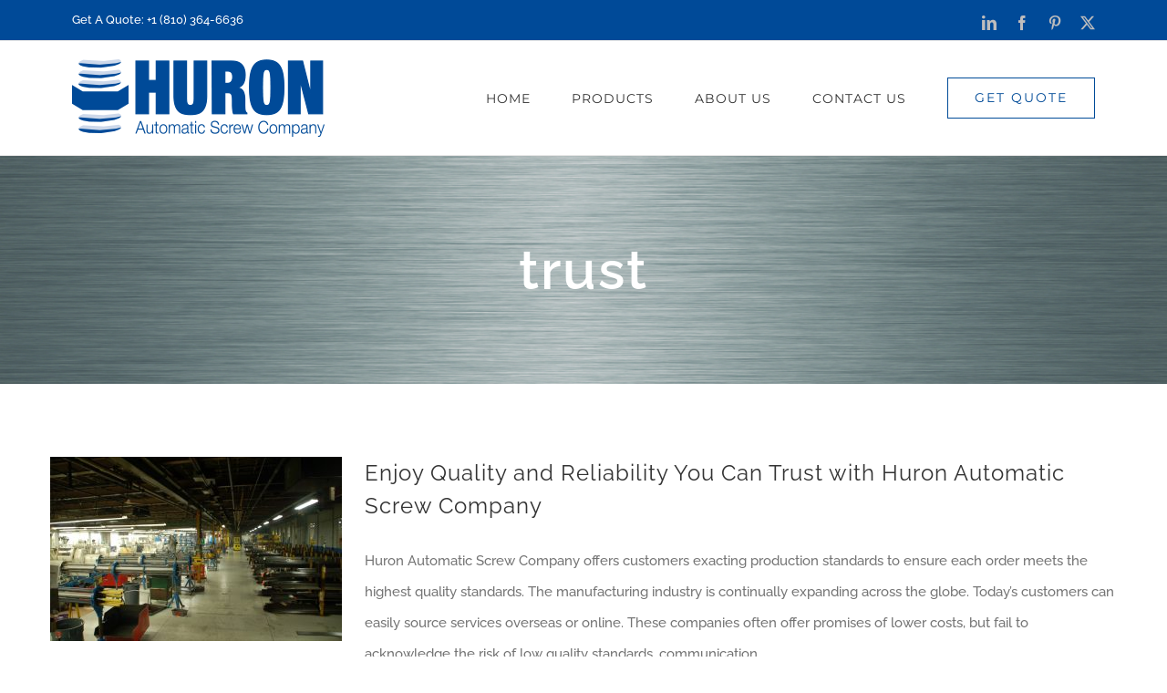

--- FILE ---
content_type: text/css
request_url: https://huronauto.com/wp-content/cache/autoptimize/css/autoptimize_single_ed2989c8fd48344c4e8b4e488f19461d.css?ver=2.0.1.9.6
body_size: 5320
content:
#survey-results-msdash-1,#survey-results-msdash-2{margin:20px 0}#survey-results-msdash-1 canvas,#survey-results-msdash-2 canvas{width:100%;height:100%}.selected-row-style{background-color:#9a9a9a;border-radius:4px;border:1px solid #000}.modal-survey-likert .survey_table{display:table-cell;vertical-align:bottom}.modal-survey-likert .section_content{text-align:left;justify-content:left}.modal-survey-likert .single.ahoverstyle10 span:first-child:before,.modal-survey-likert .single.ahoverstyle10:hover span:first-child:before{-webkit-transition:all .3s ease;-moz-transition:all .3s ease;-o-transition:all .3s ease;-ms-transition:all .3s ease;transition:all .3s ease;position:relative;opacity:1;height:auto;vertical-align:middle;margin-left:0 !important;line-height:initial;margin-top:initial;top:3px}.modal-survey-likert .single.ahoverstyle10:hover span:first-child:before{-webkit-transition:all .3s ease;-moz-transition:all .3s ease;-o-transition:all .3s ease;-ms-transition:all .3s ease;transition:all .3s ease;position:relative;top:3px}.modal-survey-likert .survey_answers:hover{background:0 0 !important;opacity:1}.modal-survey-likert-texts{position:absolute;top:-32px;pointer-events:none}.ms-next-special .ms-next-question{position:absolute;z-index:1;margin-top:65px !important;right:100px;text-align:right !important}.ms-next-special .ms-next-back{position:absolute;z-index:1;margin-top:65px !important;left:50px;text-align:left !important}.modal-survey-container{display:flex;display:-webkit-flex;display:-moz-flex;display:-ms-flexbox;flex-wrap:wrap;-webkit-flex-wrap:wrap;justify-content:center;-webkit-justify-content:space-between;width:100%}.form-preloader{height:20px;margin-top:10px}.ms-chart-row h4{margin:40px 0 20px;font-size:16px}.admin-comment-container{text-align:center}.numeric_answer_slider{width:100%}.numeric_answer:focus{outline:0px !important;border:0 !important;box-shadow:0px 0px 0px !important}.ui-slider-handle{outline:0px !important;cursor:pointer !important}.survey_table{display:flex;display:-webkit-flex;display:-moz-flex;display:-ms-flexbox;justify-content:space-between;-webkit-justify-content:space-between;width:100%;flex-wrap:wrap;-webkit-flex-wrap:wrap}.survey_element{margin:10px;text-align:center;min-height:32px;justify-content:center;-webkit-justify-content:center;align-items:center;width:100%}.alldisplay{margin-top:20px}.eachdisplay{flex-direction:row}.survey-results img:not(.survey_answer_image,.survey_question_image){max-width:50px}.endcontent .survey-results{margin:0 10px 30px}.survey_answer_image{object-fit:contain;vertical-align:middle}.survey_question_image{width:auto;vertical-align:middle;padding:0 10px}.survey_answers .select_answer{width:100%;margin:0 !important}.msnumericanswer input[type=text]{max-width:200px !important;border:0 solid transparent !important;cursor:pointer !important;background:0 0 !important}.msnumericanswer>span,.msdateanswer>span,.msselectanswer>span{display:flex;width:100%}.survey_question,.section_content,.survey_form{display:flex;display:-webkit-flex;display:-moz-flex;display:-ms-flexbox;flex:1;-webkit-flex:1;font-weight:700;position:relative;margin-left:5px;margin-right:5px}.endcontent .cl_survey{margin-top:-10px}.survey_endcontent{display:flow-root;font-weight:700;position:relative;margin-left:5px;margin-right:5px}.send-participant-form-container,.confirm-ms-form-container{position:initial !important;padding:0 !important;display:inline-block !important;margin:15px 0 !important}.survey_question span,.survey_form span,.survey_endcontent span,.section_content span{position:relative !important;display:inline-block !important;line-height:2 !important;padding:3px 10px !important}.survey_question span,.section_content span{width:90%}.modal-survey-container .displaychart{margin:0 auto}.send-participant-form-container img,.confirm-ms-form-container img{box-shadow:0px 0px 0px transparent !important;border:none !important;vertical-align:text-bottom !important;padding:0 40px !important}.survey-progress-bar{width:100%;display:table;padding:0 !important}.survey-progress-bar .survey-progress-ln{background:#5d5d5d;height:10px;margin:0 10px;padding:0 !important;display:flex;color:#fff;text-align:center;border:1px solid #ececec;border:0 solid transparent !important}.survey-progress-bar .survey-progress-ln2{height:100%;padding:0 !important;margin:-8px 10px !important;display:block}.survey-progress-ln2 .progress{margin-top:0 !important}.survey-progress-bar .survey-progress-ln .progress_counter{display:block;width:35px;-webkit-box-sizing:content-box !important;-moz-box-sizing:content-box !important;box-sizing:content-box !important;background:#fff;border-radius:3px;font-size:12px;padding:3px;height:10px;line-height:1;color:#000;position:relative;z-index:9999;border:1px solid #ececec;margin:-4px auto}.ms_rating_question{vertical-align:middle;width:auto !important;display:flex;display:-webkit-flex;display:-moz-flex;display:-ms-flexbox}.survey_rating{width:32px !important;height:32px !important;display:inline-block !important;margin:0 5px;font-size:14px !important;line-height:32px !important;font-weight:700 !important;border:0 solid transparent !important;background-repeat:no-repeat !important}.survey_open_answers[data-tooltip]:before{margin-left:-20px !important}.survey_rating:hover{width:32px;height:32px;display:inline-block}.survey-progress-ln2 .progress{padding:0 !important;border:0 solid transparent !important}.survey-progress-bar .progress{height:6px;margin-right:10px;display:block;background-color:#fff;width:0;-webkit-transition:width .5s ease-in-out 0s;-moz-transition:width .5s ease-in-out 0s;-ms-transition:width .5s ease-in-out 0s;-o-transition:width .5s ease-in-out 0s;transition:width .5s ease-in-out 0s}@-webkit-keyframes countNumber{0%{margin-left:0}100%{margin-left:-1000px}}.survey_question .text-on-top,.survey_answers .text-on-top{position:absolute !important;z-index:1;background:rgba(0,0,0,.6);color:#fff;padding:5px 10px !important;border-radius:5px}.nextstyle.survey_answer_choice{display:table-cell !important;position:absolute !important;box-shadow:0px 0px 0px transparent !important;background:0 0 !important;border:0 !important;border-radius:0 !important;height:auto !important;top:50%;right:50px;margin:-12px 0 0 !important;padding:0 !important;width:auto !important}.nextstyle1.survey_answer_choice{display:block !important;box-shadow:0px 0px 0px transparent !important;background:0 0 !important;border:0 !important;border-radius:0 !important;height:auto !important;text-align:right !important;padding:0 20px !important;float:right}.nextstyle2.survey_answer_choice{box-shadow:0px 0px 0px transparent !important;margin:5px}.nextstyle2.passive{opacity:.5;cursor:not-allowed !important}.nextstyle2.active{opacity:1;cursor:pointer}.backstyle.survey_answer_choice_back{display:table-cell !important;position:absolute !important;box-shadow:0px 0px 0px transparent !important;background:0 0 !important;border:0 !important;border-radius:0 !important;height:auto !important;top:50%;left:50px;margin:-12px 0 0 !important;padding:0 !important;width:auto !important}.backstyle1.survey_answer_choice_back{display:block !important;box-shadow:0px 0px 0px transparent !important;background:0 0 !important;border:0 !important;border-radius:0 !important;height:auto !important;text-align:left !important;padding:0 20px !important;float:left}.backstyle2.survey_answer_choice_back{box-shadow:0px 0px 0px transparent !important;margin:5px}.survey_answer_choice img,.survey_answer_choice_back img{width:24px;height:24px;margin:0 auto;box-shadow:0px 0px 0px !important;vertical-align:top !important;border-radius:0 !important}.survey_header{padding-bottom:0 !important;margin:50px 0 10px !important}.ms-chart .survey_header{text-align:center}#survey_preloader{text-align:right;display:block;width:100%;top:50%;margin-top:-10px;position:absolute}#survey_preloader img{margin-right:15px !important;box-shadow:0px 0px 0px !important;border-radius:0 !important;width:24px;height:24px}#survey_preloader_multi{text-align:right;display:block;width:100%;top:50%}#survey_preloader_multi img{margin-right:15px !important;box-shadow:0px 0px 0px !important;border-radius:0 !important;width:24px;height:24px}.ms-imgpos2{-ms-flex-wrap:wrap-reverse;flex-wrap:wrap-reverse;-webkit-flex-wrap:wrap-reverse}.ms-imgpos1{-ms-flex-wrap:wrap;flex-wrap:wrap;-webkit-flex-wrap:wrap}.ms-imgpos{flex-wrap:inherit}.ms-imgpos1 span,.ms-imgpos2 span{width:100%}.survey_answers{text-decoration:none;flex:1;-webkit-flex:1;display:flex;display:-webkit-flex;display:-moz-flex;display:-ms-flexbox;margin:5px;cursor:pointer;width:100px;line-height:2;position:relative;vertical-align:middle;-webkit-transition:all .3s;-moz-transition:all .3s;-o-transition:all .3s;-ms-transition:all .3s;transition:all .3s}.survey_open_answers .survey_answer_image{display:block;margin:10px auto}.survey_answers.selected:not(.survey_rating){-moz-box-shadow:1px 1px 2px 0px #000 !important;-webkit-box-shadow:1px 1px 2px 0px #000 !important;box-shadow:1px 1px 2px 0px #000 !important}.survey_answers input[type=text]{background-color:transparent;border:0;width:100%;vertical-align:middle;margin:0 !important}.each-question{width:100%}.hide-important{display:none !important}#msprint-this{width:100%;height:100%;background:#fff;display:block;position:fixed;z-index:999999999;padding:40px;top:0;left:0}.msprint-this img{width:100% !important;max-width:100% !important}.ms-print-results{float:right;margin:30px;position:relative}.ahoverstyle1selected span:first-child:before{content:'\00B7';position:absolute;font-weight:700;font-size:20px;opacity:1 !important;height:50%;vertical-align:top;margin-left:-10px !important;line-height:0;top:50%}.ahoverstyle1 span:first-child:before{content:'\00B7';-webkit-transition:all .3s ease;-moz-transition:all .3s ease;-o-transition:all .3s ease;-ms-transition:all .3s ease;transition:all .3s ease;position:absolute;font-weight:700;font-size:20px;opacity:0;height:50%;vertical-align:top;margin-left:-20px;line-height:0;top:50%}.ahoverstyle2selected{font-weight:700;opacity:1}.ahoverstyle3selected{opacity:1;text-decoration:underline}.ahoverstyle4selected{font-weight:700;opacity:1;text-decoration:underline}.ahoverstyle5selected span:first-child:before{content:'\00bb';position:absolute;font-size:20px;opacity:1 !important;height:50%;vertical-align:middle;left:-20px !important;line-height:0;margin-top:-2px;top:50%}.ahoverstyle5 span:first-child:before{content:'\00bb';-webkit-transition:all .3s ease;-moz-transition:all .3s ease;-o-transition:all .3s ease;-ms-transition:all .3s ease;transition:all .3s ease;position:absolute;font-size:20px;opacity:0;height:50%;vertical-align:middle;left:-10px;line-height:0;margin-top:-2px;top:50%}.ahoverstyle5 span:after{content:'\00ab';-webkit-transition:all .3s ease;-moz-transition:all .3s ease;-o-transition:all .3s ease;-ms-transition:all .3s ease;transition:all .3s ease;position:absolute;font-size:20px;opacity:0;height:50%;margin-top:-2px;vertical-align:middle;right:-10px;line-height:0;top:50%}.ahoverstyle5selected span:after{content:'\00ab';position:absolute;font-size:20px;opacity:1 !important;height:50%;margin-top:-2px;vertical-align:middle;right:-20px !important;line-height:0;top:50%}.ahoverstyle6selected span:first-child:before{content:'\00bb';position:absolute;font-size:20px;opacity:1 !important;height:50%;vertical-align:middle;margin-left:-20px !important;line-height:0;margin-top:-2px;top:50%}.ahoverstyle6 span:first-child:before{content:'\00bb';-webkit-transition:all .3s ease;-moz-transition:all .3s ease;-o-transition:all .3s ease;-ms-transition:all .3s ease;transition:all .3s ease;position:absolute;font-size:20px;opacity:0;height:50%;vertical-align:middle;margin-left:-30px;line-height:0;margin-top:-2px;top:50%}.ahoverstyle7selected span:first-child:before{content:'\203A';position:absolute;font-size:20px;opacity:1 !important;height:50%;vertical-align:middle;left:-20px !important;line-height:0;margin-top:-2px;top:50%}.ahoverstyle7 span:first-child:before{content:'\203A';-webkit-transition:all .3s ease;-moz-transition:all .3s ease;-o-transition:all .3s ease;-ms-transition:all .3s ease;transition:all .3s ease;position:absolute;font-size:20px;opacity:0;height:50%;vertical-align:middle;left:-10px;line-height:0;margin-top:-2px;top:50%}.ahoverstyle7selected span:after{content:'\2039';position:absolute;font-size:20px;opacity:1 !important;height:50%;margin-top:-2px;vertical-align:middle;right:-20px !important;line-height:0;top:50%}.ahoverstyle7 span:after{content:'\2039';-webkit-transition:all .3s ease;-moz-transition:all .3s ease;-o-transition:all .3s ease;-ms-transition:all .3s ease;transition:all .3s ease;position:absolute;font-size:20px;opacity:0;height:50%;margin-top:-2px;vertical-align:middle;right:-10px;line-height:0;top:50%}.ahoverstyle8selected span:first-child:before{content:'\203A';position:absolute;font-size:20px;opacity:1 !important;height:50%;vertical-align:middle;margin-left:-20px !important;line-height:0;margin-top:-2px;top:50%}.ahoverstyle8 span:first-child:before{content:'\203A';-webkit-transition:all .3s ease;-moz-transition:all .3s ease;-o-transition:all .3s ease;-ms-transition:all .3s ease;transition:all .3s ease;position:absolute;font-size:20px;opacity:0;height:50%;vertical-align:middle;margin-left:-30px;line-height:0;margin-top:-2px;top:50%}.ahoverstyle9 span:first-child:before{content:url(//huronauto.com/wp-content/plugins/modal_survey/templates/assets/css/../img/cb_box.png);-webkit-transition:all .3s ease;-moz-transition:all .3s ease;-o-transition:all .3s ease;-ms-transition:all .3s ease;transition:all .3s ease;position:absolute;font-size:20px;opacity:.5;height:50%;vertical-align:middle;margin-left:-25px;line-height:0;margin-top:-7px;top:50%}.ahoverstyle9selected span:first-child:before{content:url(//huronauto.com/wp-content/plugins/modal_survey/templates/assets/css/../img/cb_checked.png);position:absolute;font-size:20px;opacity:1;height:50%;vertical-align:middle;margin-left:-20px;line-height:0;margin-top:-7px;top:50%}.single.ahoverstyle10 span:first-child:before{content:url(//huronauto.com/wp-content/plugins/modal_survey/templates/assets/css/../img/radio_box.png);-webkit-transition:all .3s ease;-moz-transition:all .3s ease;-o-transition:all .3s ease;-ms-transition:all .3s ease;transition:all .3s ease;position:absolute;font-size:20px;opacity:.5;height:50%;vertical-align:middle;margin-left:-30px;line-height:0;margin-top:-11px;top:50%}.single.ahoverstyle10selected span:first-child:before{content:url(//huronauto.com/wp-content/plugins/modal_survey/templates/assets/css/../img/radio_checked.png);position:absolute;font-size:25px;opacity:1;height:50%;vertical-align:middle;margin-left:-25px;line-height:0;margin-top:-11px;top:50%}.multiple.ahoverstyle10 span:first-child:before{content:url(//huronauto.com/wp-content/plugins/modal_survey/templates/assets/css/../img/cb_box.png);-webkit-transition:all .3s ease;-moz-transition:all .3s ease;-o-transition:all .3s ease;-ms-transition:all .3s ease;transition:all .3s ease;position:absolute;font-size:20px;opacity:.5;height:50%;vertical-align:middle;margin-left:-25px;line-height:0;margin-top:-7px;top:50%}.multiple.ahoverstyle10selected span:first-child:before{content:url(//huronauto.com/wp-content/plugins/modal_survey/templates/assets/css/../img/cb_checked.png);position:absolute;font-size:20px;opacity:1;height:50%;vertical-align:middle;margin-left:-20px;line-height:0;margin-top:-7px;top:50%}.ahoverstyle11 span:first-child:before{content:url(//huronauto.com/wp-content/plugins/modal_survey/templates/assets/css/../img/cb_box2.png);-webkit-transition:all .3s ease;-moz-transition:all .3s ease;-o-transition:all .3s ease;-ms-transition:all .3s ease;transition:all .3s ease;position:absolute;font-size:20px;opacity:.5;height:50%;vertical-align:middle;margin-left:-25px;line-height:0;margin-top:-8px;top:50%}.ahoverstyle11selected span:first-child:before{content:url(//huronauto.com/wp-content/plugins/modal_survey/templates/assets/css/../img/cb_checked2.png);position:absolute;font-size:20px;opacity:1;height:50%;vertical-align:middle;margin-left:-20px;line-height:0;margin-top:-8px;top:50%}.ahoverstyle12 span:first-child:before{content:url(//huronauto.com/wp-content/plugins/modal_survey/templates/assets/css/../img/cb_box3.png);-webkit-transition:all .3s ease;-moz-transition:all .3s ease;-o-transition:all .3s ease;-ms-transition:all .3s ease;transition:all .3s ease;position:absolute;font-size:20px;opacity:.5;height:50%;vertical-align:middle;margin-left:-25px;line-height:0;margin-top:-7px;top:50%}.ahoverstyle12selected span:first-child:before{content:url(//huronauto.com/wp-content/plugins/modal_survey/templates/assets/css/../img/cb_checked3.png);position:absolute;font-size:20px;opacity:1;height:50%;vertical-align:middle;margin-left:-20px;line-height:0;margin-top:-7px;top:50%}@media (hover:hover){.survey_answers:hover{cursor:pointer;vertical-align:middle;opacity:.7;transform:none;transition-duration:0s}.ahoverstyle1:hover span:first-child:before{content:'\00B7';position:absolute;font-weight:700;font-size:20px;opacity:1;height:50%;vertical-align:top;margin-left:-10px;line-height:0;top:50%}.ahoverstyle2:hover{font-weight:700;opacity:1}.ahoverstyle3:hover{opacity:1;text-decoration:underline}.ahoverstyle4:hover{font-weight:700;opacity:1;text-decoration:underline}.ahoverstyle5:hover span:first-child:before{content:'\00bb';position:absolute;font-size:20px;opacity:1;height:50%;vertical-align:middle;left:-20px;line-height:0;margin-top:-2px;top:50%}.ahoverstyle5:hover span:after{content:'\00ab';position:absolute;font-size:20px;opacity:1;height:50%;margin-top:-2px;vertical-align:middle;right:-20px;line-height:0;top:50%}.ahoverstyle6:hover span:first-child:before{content:'\00bb';position:absolute;font-size:20px;opacity:1;height:50%;vertical-align:middle;margin-left:-20px;line-height:0;margin-top:-2px;top:50%}.ahoverstyle7:hover span:first-child:before{content:'\203A';position:absolute;font-size:20px;opacity:1;height:50%;vertical-align:middle;left:-20px;line-height:0;margin-top:-2px;top:50%}.ahoverstyle7:hover span:after{content:'\2039';position:absolute;font-size:20px;opacity:1;height:50%;margin-top:-2px;vertical-align:middle;right:-20px;line-height:0;top:50%}.ahoverstyle8:hover span:first-child:before{content:'\203A';position:absolute;font-size:20px;opacity:1;height:50%;vertical-align:middle;margin-left:-20px;line-height:0;margin-top:-2px;top:50%}.ahoverstyle9:hover span:first-child:before{content:url(//huronauto.com/wp-content/plugins/modal_survey/templates/assets/css/../img/cb_checked.png);position:absolute;font-size:20px;opacity:1;height:50%;vertical-align:middle;margin-left:-20px;line-height:0;margin-top:-7px;top:50%}.single.ahoverstyle10:hover span:first-child:before{content:url(//huronauto.com/wp-content/plugins/modal_survey/templates/assets/css/../img/radio_checked.png);position:absolute;font-size:20px;opacity:1;height:50%;vertical-align:middle;margin-left:-25px;line-height:0;margin-top:-11px;top:50%}.multiple.ahoverstyle10:hover span:first-child:before{content:url(//huronauto.com/wp-content/plugins/modal_survey/templates/assets/css/../img/cb_checked.png);position:absolute;font-size:20px;opacity:1;height:50%;vertical-align:middle;margin-left:-20px;line-height:0;margin-top:-7px;top:50%}.ahoverstyle11:hover span:first-child:before{content:url(//huronauto.com/wp-content/plugins/modal_survey/templates/assets/css/../img/cb_checked2.png);position:absolute;font-size:20px;opacity:1;height:50%;vertical-align:middle;margin-left:-20px;line-height:0;margin-top:-8px;top:50%}.ahoverstyle12:hover span:first-child:before{content:url(//huronauto.com/wp-content/plugins/modal_survey/templates/assets/css/../img/cb_checked3.png);position:absolute;font-size:20px;opacity:1;height:50%;vertical-align:middle;margin-left:-20px;line-height:0;margin-top:-7px;top:50%}}.survey_rating:hover:before,.ms_rating_question:hover:before{content:'' !important;opacity:1 !important;position:absolute;font-weight:700;font-size:20px;height:50%;vertical-align:top;margin-left:-10px;line-height:0;top:50%}.survey_rating:hover,.ms_rating_question:hover{opacity:1 !important}.question_rating_output{height:32px;margin:10px 0}.question_rating_output>span{vertical-align:top;display:inline-block}.ms_ratingvalue{font-size:12px;vertical-align:middle !important;line-height:32px;height:32px;display:inline-block;margin-left:10px}.ms-next-question,.ms-next-back,.confirm-ms-form{-webkit-transition:none !important;transition:none !important}.modal-survey-confirmation-page{display:none;width:100%}.confirm-ms-form{margin:10px 0}.modal-survey-confirmation-page .question-text-header{display:inline-block;width:60%;text-align:left;margin:0 !important}.modal-survey-confirmation-page .answer-text-header{display:inline-block;width:40%;text-align:left;margin:0 !important}.modal-survey-confirmation-page .question-text{display:inline-block;width:60%;text-align:left;margin:0 !important}.modal-survey-confirmation-page .answer-text{display:inline-block;width:30%;text-align:left;margin:0 !important}.modal-survey-confirmation-page .answer-edit{display:inline-block;width:10%;text-align:left;margin:0 !important}.modal-survey-confirmation-page .each-row{display:block;width:100%;padding:5px 0}.modal-survey-confirmation-page .header{font-size:24px;padding:20px 0}.modal-survey-confirmation-page .question-text-header,.modal-survey-confirmation-page .answer-text-header{font-size:16px;padding:10px 0}.modal-survey-container [data-tooltip]{position:relative;z-index:2;cursor:pointer}.modal-survey-container [data-tooltip]:before,.modal-survey-container [data-tooltip]:after{visibility:hidden;-ms-filter:"alpha(opacity=0)";filter:alpha(opacity=0);opacity:0;pointer-events:none}.modal-survey-container [data-tooltip]:before{position:absolute;bottom:105%;margin-bottom:5px;padding:7px;min-width:100px;-webkit-border-radius:3px;-moz-border-radius:3px;border-radius:3px;background-color:#000;background-color:hsla(0,0%,20%,.9);color:#fff;content:attr(data-tooltip);text-align:center;font-size:14px;line-height:1.2}.modal-survey-container [data-tooltip]:after{position:absolute;bottom:105%;left:50%;margin-left:-5px;width:0;border-top:5px solid #000;border-top:5px solid hsla(0,0%,20%,.9);border-right:5px solid transparent;border-left:5px solid transparent;content:" ";font-size:0;line-height:0}.modal-survey-container [data-tooltip]:hover:before,.modal-survey-container [data-tooltip]:hover:after{visibility:visible;-ms-filter:"alpha(opacity=100)";filter:alpha(opacity=100);opacity:1}img.rating_output{border-radius:0 !important;border:none !important;box-shadow:0px 0px 0px !important}.survey_row{display:table-row}#bglock{position:fixed;display:none;top:0;left:0;z-index:999998;width:100%;height:100%;background:#000;filter:alpha(opacity=80);-khtml-opacity:.8;-moz-opacity:.8;opacity:.8}.modal-survey-container .cl_survey{position:absolute;right:15px;top:-15px;cursor:pointer;z-index:999999}.closeimg_small{width:14px;height:14px;top:30px !important}.closeimg_medium{width:18px;height:18px;top:30px !important}.closeimg_large{width:24px;height:24px;top:30px !important}.modal-survey-container .cl_top_survey{position:absolute;right:10px;bottom:-10px;cursor:pointer;z-index:999999}.survey-results .progress{filter:none !important;width:100%;position:relative;overflow:hidden;height:22px;background:none repeat scroll 0% 0% #efefef;box-shadow:none;border-radius:2px;border:1px solid #d5d5d5}.survey-results .process{margin-top:20px}.survey-results .process p{margin:0 !important;text-align:left}.ms-participant-form input::-webkit-input-placeholder{color:#a2a2a2}.ms-participant-form input::-moz-placeholder{color:#a2a2a2}.ms-participant-form input:-ms-input-placeholder{color:#a2a2a2}.ms-participant-form input:-moz-placeholder{color:#a2a2a2}.survey-results .right{float:right}.survey-results .progress .badge{padding-left:9px;padding-right:9px;border-radius:9px;background-color:#3a87ad;display:inline-block;padding:2px 4px;font-size:11.844px;font-weight:700;line-height:14px;color:#fff;vertical-align:baseline;white-space:nowrap;text-shadow:0px -1px 0px rgba(0,0,0,.25)}.survey-results .progress .bar{background-color:#5bc0de;background-image:linear-gradient(45deg,rgba(255,255,255,.15) 25%,transparent 25%,transparent 50%,rgba(255,255,255,.15) 50%,rgba(255,255,255,.15) 75%,transparent 75%,transparent);position:absolute;overflow:hidden;border-radius:2px;font-size:11px;font-weight:700;line-height:13px;padding:5px 0 4px;width:0;height:100%;color:#fff;float:left;text-align:center;text-shadow:0px -1px 0px rgba(0,0,0,.25);box-shadow:0px -1px 0px rgba(0,0,0,.15) inset;-moz-box-sizing:border-box;-webkit-transition:width 1.6s ease 2s;transition:width 1.6s ease 2s}.lineprocess{margin-top:5px}.lineprocess p{margin:0 !important;display:inline-block;width:30%;vertical-align:middle}.lineprogress{filter:none !important;height:5px;width:60%;display:inline-block;border-radius:1px;border:1px solid #d5d5d5}.lineprocess .badge{display:inline-block;padding:0;vertical-align:middle;font-size:11px;width:100%}.lineprogress .bar{background-color:#5bc0de;filter:none !important;overflow:hidden;border-radius:2px;font-size:11px;font-weight:700;line-height:3px;padding:2px 0 1px;width:0;height:100%;color:#fff;float:left;text-align:center;transition:width 1.6s ease 0s}.lineprogress .perc{margin-top:-10px;font-size:12px;display:inline-block;position:absolute;padding:1px 3px;border:1px solid #e1e2e3;background:#fff;border-radius:3px}.survey_tooltip{font-size:12px !important;padding:3px !important;box-shadow:0px 0px 0px 0px transparent !important;border-radius:3px !important;border:1px solid #e1e2e3 !important}.ms-question-row{display:block}.ms-question-text{display:inline-block;font-size:16px;padding:30px 0 10px;width:95%;font-weight:700}.ms-question-block1{display:inline-block;width:0}.ms-question-block2{font-size:12px;padding:0 0 20px 20px}.ms-answer-row{display:block;color:#000;padding:3px 5px}.ms-answer-text{display:inline-block;font-size:12px;padding:3px;width:65%}.ms-answer-row-selected{font-size:12px;background-color:#f5f4f4;padding:3px 5px;color:#000;border-radius:4px;border:1px solid #969696}.ms-answer-count{display:inline-block;width:10%;text-align:right}.survey_global_percent{width:0;color:#fff;background-color:#5bc0de}.ms-answer-percentage,.ms-answer-score{display:inline-block;width:10%;text-align:right}.inactive_msanswer{display:none !important}.modal-survey-embed .ms-participant-form{width:100%}.ms-participant-form{width:90%;text-align:center;margin:10px auto}.survey_element.survey_question,.survey_element.section_content{margin-bottom:5px;margin-top:20px;flex-basis:auto;flex-basis:100%;width:100%}.ms-participant-form input:not(.ms-custom-checkbox,.ms-custom-radiobox){width:100% !important;display:inline-block;margin-right:10px;border:1px solid #ccc}.ms-custom-checkbox-field{height:30px}.ms-custom-checkbox-field input{vertical-align:text-top;cursor:pointer}.ms-custom-checkbox-field label{vertical-align:text-top;margin-left:5px;cursor:pointer}.ms-participant-form a.send-participant-form,.ms-participant-form a.confirm-ms-form{width:20%;cursor:pointer;border-radius:3px;background:#82b440;color:#fff;padding:10px 20px;font-size:16px;margin:5px 0 0 !important}.autoembed-msurvey{padding:20px 0}.modal-survey-embed .ms-participant-form input:not(.ms-custom-checkbox,.ms-custom-radiobox){width:100% !important;max-width:100% !important;display:block}.ms-custom-checkbox{display:block}.modal-survey-embed .send-participant-form-container,.modal-survey-embed .confirm-ms-form-container,.ms-next-question-container{width:100%;margin:0 !important;text-align:center}.ms-next-question-container{margin-top:20px !important}.modal-survey-embed .send-participant-form.button,.modal-survey-embed .confirm-ms-form.button{display:block !important;text-align:center;border-radius:3px !important}.ms-next-question,.ms-next-back{display:inline-block;margin:0 5px}.correct-mark img{width:16px;height:16px}.correct-mark{position:absolute;margin-left:-25px;margin-top:2px}.modal-survey-embed .ms-participant-form a.send-participant-form,.modal-survey-embed .ms-participant-form a.confirm-ms-form{width:100% !important;display:block !important;padding:10px 0;margin:5px 0 0 !important;border-radius:3px !important}.one-ms-custom-radio-field{cursor:pointer}.one-ms-custom-radio-field label{margin-left:5px;vertical-align:middle;cursor:pointer;vertical-align:text-top}.modal-survey-container p{margin:10px 0}textarea.open_text_answer{margin:0 !important;width:100%;height:100%;display:inline-block !important;vertical-align:middle}.legendDiv{margin-top:20px;position:absolute}.legendDiv li{list-style:none;color:#000}.legendDiv li span{display:inline-block;width:12px;height:12px;margin-right:5px}input.ms-form-name,input.ms-form-email{margin:5px 0 0 !important;width:100% !important;font-size:14px;line-height:30px;text-indent:10px}@-webkit-keyframes uil-ring-anim{0%{-ms-transform:rotate(0deg);-moz-transform:rotate(0deg);-webkit-transform:rotate(0deg);-o-transform:rotate(0deg);transform:rotate(0deg)}100%{-ms-transform:rotate(360deg);-moz-transform:rotate(360deg);-webkit-transform:rotate(360deg);-o-transform:rotate(360deg);transform:rotate(360deg)}}@-webkit-keyframes uil-ring-anim{0%{-ms-transform:rotate(0deg);-moz-transform:rotate(0deg);-webkit-transform:rotate(0deg);-o-transform:rotate(0deg);transform:rotate(0deg)}100%{-ms-transform:rotate(360deg);-moz-transform:rotate(360deg);-webkit-transform:rotate(360deg);-o-transform:rotate(360deg);transform:rotate(360deg)}}@-moz-keyframes uil-ring-anim{0%{-ms-transform:rotate(0deg);-moz-transform:rotate(0deg);-webkit-transform:rotate(0deg);-o-transform:rotate(0deg);transform:rotate(0deg)}100%{-ms-transform:rotate(360deg);-moz-transform:rotate(360deg);-webkit-transform:rotate(360deg);-o-transform:rotate(360deg);transform:rotate(360deg)}}@-ms-keyframes uil-ring-anim{0%{-ms-transform:rotate(0deg);-moz-transform:rotate(0deg);-webkit-transform:rotate(0deg);-o-transform:rotate(0deg);transform:rotate(0deg)}100%{-ms-transform:rotate(360deg);-moz-transform:rotate(360deg);-webkit-transform:rotate(360deg);-o-transform:rotate(360deg);transform:rotate(360deg)}}@-moz-keyframes uil-ring-anim{0%{-ms-transform:rotate(0deg);-moz-transform:rotate(0deg);-webkit-transform:rotate(0deg);-o-transform:rotate(0deg);transform:rotate(0deg)}100%{-ms-transform:rotate(360deg);-moz-transform:rotate(360deg);-webkit-transform:rotate(360deg);-o-transform:rotate(360deg);transform:rotate(360deg)}}@-webkit-keyframes uil-ring-anim{0%{-ms-transform:rotate(0deg);-moz-transform:rotate(0deg);-webkit-transform:rotate(0deg);-o-transform:rotate(0deg);transform:rotate(0deg)}100%{-ms-transform:rotate(360deg);-moz-transform:rotate(360deg);-webkit-transform:rotate(360deg);-o-transform:rotate(360deg);transform:rotate(360deg)}}@-o-keyframes uil-ring-anim{0%{-ms-transform:rotate(0deg);-moz-transform:rotate(0deg);-webkit-transform:rotate(0deg);-o-transform:rotate(0deg);transform:rotate(0deg)}100%{-ms-transform:rotate(360deg);-moz-transform:rotate(360deg);-webkit-transform:rotate(360deg);-o-transform:rotate(360deg);transform:rotate(360deg)}}@keyframes uil-ring-anim{0%{-ms-transform:rotate(0deg);-moz-transform:rotate(0deg);-webkit-transform:rotate(0deg);-o-transform:rotate(0deg);transform:rotate(0deg)}100%{-ms-transform:rotate(360deg);-moz-transform:rotate(360deg);-webkit-transform:rotate(360deg);-o-transform:rotate(360deg);transform:rotate(360deg)}}.uil-ring-css{background:0 0;margin:0 auto;width:120px;height:120px;text-align:center;position:absolute;z-index:9999;margin-top:-70px}.uil-ring-css .quiztimer{position:absolute;display:block;width:60px;height:60px;top:20px;left:21px;border-radius:80px;box-shadow:0 6px 0 0 #59ebff;-ms-animation:uil-ring-anim 1s linear infinite;-moz-animation:uil-ring-anim 1s linear infinite;-webkit-animation:uil-ring-anim 1s linear infinite;-o-animation:uil-ring-anim 1s linear infinite;animation:uil-ring-anim 1s linear infinite}.qtdisplay{font-size:30px;margin-top:40px;margin-left:-20px}.ms-custom-field input,.ms-custom-field textarea,.ms-custom-field select:not(.ms-custom-checkbox input){margin:0 !important}.ms-custom-field{margin:5px 0 0 !important}.ms-custom-textarea-field textarea,.ms-custom-text-field input,.ms-custom-select-field select,.ms-form-name,.ms-form-email{text-indent:10px;width:100%}.ms-custom-textarea-field textarea{padding:10px 0 !important}.ms-custom-radio-field{margin:5px auto;text-align:center}.ms-custom-radio-field input[type=radio]{display:inline-block !important;width:auto !important;vertical-align:middle}.ms-a-label{position:relative;width:100%;padding:0 30px}.ms-a-hidelabel{display:none}.participant-form-confirmation{margin:15px 0 10px}.participant-form-confirmation,.participant-form-confirmation label{text-align:left}.participant-form-confirmation label{vertical-align:top;cursor:pointer}.participant-form-confirmation input[type=checkbox]{width:auto !important;vertical-align:top;cursor:pointer}.one-ms-custom-radio-field{display:inline-block !important;width:auto !important;margin:5px 20px}.ms-custom-field input::-webkit-input-placeholder,.ms-custom-field textarea::-webkit-input-placeholder,.ms-form-name::-webkit-input-placeholder,.ms-form-email::-webkit-input-placeholder{opacity:.5}.ms-custom-field input:-moz-placeholder,.ms-custom-field textarea:-moz-placeholder,.ms-form-name:-moz-placeholder,.ms-form-email:-moz-placeholder{opacity:.5}.ms-custom-field input::-moz-placeholder,.ms-custom-field textarea::-moz-placeholder,.ms-form-name::-moz-placeholder,.ms-form-email::-moz-placeholder{opacity:.5}.ms-custom-field input:-ms-input-placeholder,.ms-custom-field textarea:-ms-input-placeholder,.ms-form-name:-ms-input-placeholder,.ms-form-email:-ms-input-placeholder{opacity:.5}.warning-icon:before{content:'!';background:#fc0303;width:20px;text-align:center;font-size:15px;color:#fff;line-height:1.5;position:absolute;margin-left:-25px;border-radius:100%;height:20px;-webkit-animation:all .2s ease-in 0s;-moz-animation:all .2s ease-in 0s;-o-animation:all .2s ease-in 0s;-ms-animation:all .2s ease-in 0s;animation:all .2s ease-in 0s;-webkit-animation-name:warning-anim;-ms-animation-name:warning-anim;-o-animation-name:warning-anim;-moz-animation-name:warning-anim;animation-name:warning-anim;margin-top:7px}.ms-custom-checkbox-field.warning-icon:before{margin-top:0 !important}.survey_endcontent p{width:auto}.warning-icon2:before{content:'!';background:#fc0303;width:20px;text-align:center;font-size:15px;color:#fff;line-height:1.5;position:absolute;margin-left:-25px;border-radius:100%;height:20px;-webkit-animation:all .2s ease-in 0s;-moz-animation:all .2s ease-in 0s;-o-animation:all .2s ease-in 0s;-ms-animation:all .2s ease-in 0s;animation:all .2s ease-in 0s;-webkit-animation-name:warning-anim;-ms-animation-name:warning-anim;-o-animation-name:warning-anim;-moz-animation-name:warning-anim;animation-name:warning-anim}@-webkit-keyframes warning-anim{0%{opacity:0;-webkit-transform:scale(0)}100%{opacity:1;-webkit-transform:scale(1)}}@-moz-keyframes warning-anim{0%{opacity:0;-moz-transform:scale(0)}100%{opacity:1;-moz-transform:scale(1)}}@-ms-keyframes warning-anim{0%{opacity:0;-ms-transform:scale(0)}100%{opacity:1;-ms-transform:scale(1)}}@-o-keyframes warning-anim{0%{opacity:0;-o-transform:scale(0)}100%{opacity:1;-o-transform:scale(1)}}@keyframes warning-anim{0%{opacity:0;transform:scale(0)}100%{opacity:1;transform:scale(1)}}@media (max-width:480px){.modal-survey-container,.ms-a-label{box-sizing:border-box}}textarea.open_text_answer.open_def{height:auto}.survey_form input[type=text],.survey_form input[type=email],.survey_form input[type=tel]{box-sizing:border-box}.send-participant-form.button{box-sizing:border-box;text-decoration:none}@media only screen and (max-width:1024px) and (min-width:100px){.survey_element{font-size:12px}.ms-a-label{padding:0 10px}.modal-survey-container{width:100% !important;margin-left:0 !important}.ms-participant-form input{width:100% !important;display:block;margin:5px auto !important}.send-participant-form-container,.confirm-ms-form-container{width:100%;margin:5px 0 0 !important}.ms-participant-form a.send-participant-form,.ms-participant-form a.confirm-ms-form{width:100% !important;display:block !important}img.survey_answer_image{object-fit:contain}.survey_answers,.ms_rating_question{display:block}.nextstyle.survey_answer_choice{right:5px}.backstyle.survey_answer_choice_back{left:5px}.ms-a-label{display:block}}*::-ms-backdrop,.modal-survey-container{display:block !important}*::-ms-backdrop,.survey_table.endcontent{display:block !important}.survey_answer_image,.survey_question_image{width:100%}